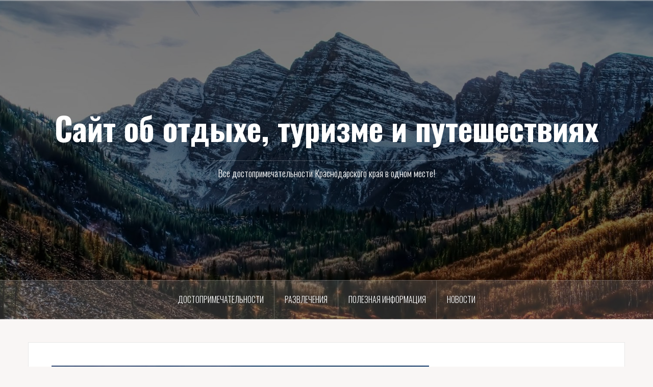

--- FILE ---
content_type: text/html; charset=UTF-8
request_url: https://ruotdih.ru/dostoprimechatelnosti/skala-parus-v-gorode-gelendzhik.html
body_size: 17046
content:
<!DOCTYPE html>
<html dir="ltr" lang="ru-RU">
<head><style>img.lazy{min-height:1px}</style><link href="https://ruotdih.ru/wp-content/plugins/w3-total-cache/pub/js/lazyload.min.js" as="script">
<meta charset="UTF-8">
<meta name="viewport" content="width=device-width, initial-scale=1">
<link rel="profile" href="http://gmpg.org/xfn/11">
<link rel="pingback" href="https://ruotdih.ru/xmlrpc.php">

<title>Скала Парус в Геленджике - как добраться, где находится, отзывы туристов</title>
	<style>img:is([sizes="auto" i], [sizes^="auto," i]) { contain-intrinsic-size: 3000px 1500px }</style>
	
		<!-- All in One SEO 4.7.6 - aioseo.com -->
	<meta name="description" content="В этой статье вы узнаете что представляет собой достопримечательность в городе Геленджике - скала Парус. Почему туристы проявляют к ней интерес. Где находится скала и как до нее доехать." />
	<meta name="robots" content="max-image-preview:large" />
	<meta name="author" content="Ника"/>
	<link rel="canonical" href="https://ruotdih.ru/dostoprimechatelnosti/skala-parus-v-gorode-gelendzhik.html" />
	<meta name="generator" content="All in One SEO (AIOSEO) 4.7.6" />
		<script type="application/ld+json" class="aioseo-schema">
			{"@context":"https:\/\/schema.org","@graph":[{"@type":"Article","@id":"https:\/\/ruotdih.ru\/dostoprimechatelnosti\/skala-parus-v-gorode-gelendzhik.html#article","name":"\u0421\u043a\u0430\u043b\u0430 \u041f\u0430\u0440\u0443\u0441 \u0432 \u0413\u0435\u043b\u0435\u043d\u0434\u0436\u0438\u043a\u0435 - \u043a\u0430\u043a \u0434\u043e\u0431\u0440\u0430\u0442\u044c\u0441\u044f, \u0433\u0434\u0435 \u043d\u0430\u0445\u043e\u0434\u0438\u0442\u0441\u044f, \u043e\u0442\u0437\u044b\u0432\u044b \u0442\u0443\u0440\u0438\u0441\u0442\u043e\u0432","headline":"\u0421\u043a\u0430\u043b\u0430 \u041f\u0430\u0440\u0443\u0441 \u0432 \u0433\u043e\u0440\u043e\u0434\u0435 \u0413\u0435\u043b\u0435\u043d\u0434\u0436\u0438\u043a","author":{"@id":"https:\/\/ruotdih.ru\/author\/nika#author"},"publisher":{"@id":"https:\/\/ruotdih.ru\/#person"},"image":{"@type":"ImageObject","url":"https:\/\/ruotdih.ru\/wp-content\/uploads\/2018\/08\/Skala_parusImage.jpg","width":1199,"height":737},"datePublished":"2018-08-12T11:16:50+03:00","dateModified":"2018-09-18T14:20:36+03:00","inLanguage":"ru-RU","mainEntityOfPage":{"@id":"https:\/\/ruotdih.ru\/dostoprimechatelnosti\/skala-parus-v-gorode-gelendzhik.html#webpage"},"isPartOf":{"@id":"https:\/\/ruotdih.ru\/dostoprimechatelnosti\/skala-parus-v-gorode-gelendzhik.html#webpage"},"articleSection":"\u0414\u043e\u0441\u0442\u043e\u043f\u0440\u0438\u043c\u0435\u0447\u0430\u0442\u0435\u043b\u044c\u043d\u043e\u0441\u0442\u0438"},{"@type":"BreadcrumbList","@id":"https:\/\/ruotdih.ru\/dostoprimechatelnosti\/skala-parus-v-gorode-gelendzhik.html#breadcrumblist","itemListElement":[{"@type":"ListItem","@id":"https:\/\/ruotdih.ru\/#listItem","position":1,"name":"\u0413\u043b\u0430\u0432\u043d\u0430\u044f \u0441\u0442\u0440\u0430\u043d\u0438\u0446\u0430","item":"https:\/\/ruotdih.ru\/","nextItem":{"@type":"ListItem","@id":"https:\/\/ruotdih.ru\/category\/dostoprimechatelnosti#listItem","name":"\u0414\u043e\u0441\u0442\u043e\u043f\u0440\u0438\u043c\u0435\u0447\u0430\u0442\u0435\u043b\u044c\u043d\u043e\u0441\u0442\u0438"}},{"@type":"ListItem","@id":"https:\/\/ruotdih.ru\/category\/dostoprimechatelnosti#listItem","position":2,"name":"\u0414\u043e\u0441\u0442\u043e\u043f\u0440\u0438\u043c\u0435\u0447\u0430\u0442\u0435\u043b\u044c\u043d\u043e\u0441\u0442\u0438","previousItem":{"@type":"ListItem","@id":"https:\/\/ruotdih.ru\/#listItem","name":"\u0413\u043b\u0430\u0432\u043d\u0430\u044f \u0441\u0442\u0440\u0430\u043d\u0438\u0446\u0430"}}]},{"@type":"Person","@id":"https:\/\/ruotdih.ru\/#person","name":"RuOtdih","image":{"@type":"ImageObject","@id":"https:\/\/ruotdih.ru\/dostoprimechatelnosti\/skala-parus-v-gorode-gelendzhik.html#personImage","url":"https:\/\/secure.gravatar.com\/avatar\/7569b8d4ff6a1b30077ca880c268de36?s=96&d=mm&r=g","width":96,"height":96,"caption":"RuOtdih"}},{"@type":"Person","@id":"https:\/\/ruotdih.ru\/author\/nika#author","url":"https:\/\/ruotdih.ru\/author\/nika","name":"\u041d\u0438\u043a\u0430","image":{"@type":"ImageObject","@id":"https:\/\/ruotdih.ru\/dostoprimechatelnosti\/skala-parus-v-gorode-gelendzhik.html#authorImage","url":"https:\/\/secure.gravatar.com\/avatar\/33e540e92a485a00108b41dc9c108fa3?s=96&d=mm&r=g","width":96,"height":96,"caption":"\u041d\u0438\u043a\u0430"}},{"@type":"WebPage","@id":"https:\/\/ruotdih.ru\/dostoprimechatelnosti\/skala-parus-v-gorode-gelendzhik.html#webpage","url":"https:\/\/ruotdih.ru\/dostoprimechatelnosti\/skala-parus-v-gorode-gelendzhik.html","name":"\u0421\u043a\u0430\u043b\u0430 \u041f\u0430\u0440\u0443\u0441 \u0432 \u0413\u0435\u043b\u0435\u043d\u0434\u0436\u0438\u043a\u0435 - \u043a\u0430\u043a \u0434\u043e\u0431\u0440\u0430\u0442\u044c\u0441\u044f, \u0433\u0434\u0435 \u043d\u0430\u0445\u043e\u0434\u0438\u0442\u0441\u044f, \u043e\u0442\u0437\u044b\u0432\u044b \u0442\u0443\u0440\u0438\u0441\u0442\u043e\u0432","description":"\u0412 \u044d\u0442\u043e\u0439 \u0441\u0442\u0430\u0442\u044c\u0435 \u0432\u044b \u0443\u0437\u043d\u0430\u0435\u0442\u0435 \u0447\u0442\u043e \u043f\u0440\u0435\u0434\u0441\u0442\u0430\u0432\u043b\u044f\u0435\u0442 \u0441\u043e\u0431\u043e\u0439 \u0434\u043e\u0441\u0442\u043e\u043f\u0440\u0438\u043c\u0435\u0447\u0430\u0442\u0435\u043b\u044c\u043d\u043e\u0441\u0442\u044c \u0432 \u0433\u043e\u0440\u043e\u0434\u0435 \u0413\u0435\u043b\u0435\u043d\u0434\u0436\u0438\u043a\u0435 - \u0441\u043a\u0430\u043b\u0430 \u041f\u0430\u0440\u0443\u0441. \u041f\u043e\u0447\u0435\u043c\u0443 \u0442\u0443\u0440\u0438\u0441\u0442\u044b \u043f\u0440\u043e\u044f\u0432\u043b\u044f\u044e\u0442 \u043a \u043d\u0435\u0439 \u0438\u043d\u0442\u0435\u0440\u0435\u0441. \u0413\u0434\u0435 \u043d\u0430\u0445\u043e\u0434\u0438\u0442\u0441\u044f \u0441\u043a\u0430\u043b\u0430 \u0438 \u043a\u0430\u043a \u0434\u043e \u043d\u0435\u0435 \u0434\u043e\u0435\u0445\u0430\u0442\u044c.","inLanguage":"ru-RU","isPartOf":{"@id":"https:\/\/ruotdih.ru\/#website"},"breadcrumb":{"@id":"https:\/\/ruotdih.ru\/dostoprimechatelnosti\/skala-parus-v-gorode-gelendzhik.html#breadcrumblist"},"author":{"@id":"https:\/\/ruotdih.ru\/author\/nika#author"},"creator":{"@id":"https:\/\/ruotdih.ru\/author\/nika#author"},"image":{"@type":"ImageObject","url":"https:\/\/ruotdih.ru\/wp-content\/uploads\/2018\/08\/Skala_parusImage.jpg","@id":"https:\/\/ruotdih.ru\/dostoprimechatelnosti\/skala-parus-v-gorode-gelendzhik.html\/#mainImage","width":1199,"height":737},"primaryImageOfPage":{"@id":"https:\/\/ruotdih.ru\/dostoprimechatelnosti\/skala-parus-v-gorode-gelendzhik.html#mainImage"},"datePublished":"2018-08-12T11:16:50+03:00","dateModified":"2018-09-18T14:20:36+03:00"},{"@type":"WebSite","@id":"https:\/\/ruotdih.ru\/#website","url":"https:\/\/ruotdih.ru\/","name":"\u0421\u0430\u0439\u0442 \u043e\u0431 \u043e\u0442\u0434\u044b\u0445\u0435, \u0442\u0443\u0440\u0438\u0437\u043c\u0435 \u0438 \u043f\u0443\u0442\u0435\u0448\u0435\u0441\u0442\u0432\u0438\u0438","description":"\u0412\u0441\u0435 \u0434\u043e\u0441\u0442\u043e\u043f\u0440\u0438\u043c\u0435\u0447\u0430\u0442\u0435\u043b\u044c\u043d\u043e\u0441\u0442\u0438 \u041a\u0440\u0430\u0441\u043d\u043e\u0434\u0430\u0440\u0441\u043a\u043e\u0433\u043e \u043a\u0440\u0430\u044f \u0432 \u043e\u0434\u043d\u043e\u043c \u043c\u0435\u0441\u0442\u0435!","inLanguage":"ru-RU","publisher":{"@id":"https:\/\/ruotdih.ru\/#person"}}]}
		</script>
		<!-- All in One SEO -->

<link rel='dns-prefetch' href='//fonts.googleapis.com' />
<link rel="alternate" type="application/rss+xml" title="Сайт об отдыхе, туризме и путешествиях &raquo; Лента" href="https://ruotdih.ru/feed" />
<link rel="alternate" type="application/rss+xml" title="Сайт об отдыхе, туризме и путешествиях &raquo; Лента комментариев" href="https://ruotdih.ru/comments/feed" />
		<!-- This site uses the Google Analytics by MonsterInsights plugin v9.10.0 - Using Analytics tracking - https://www.monsterinsights.com/ -->
							<script src="//www.googletagmanager.com/gtag/js?id=G-GNRBJ89TGR"  data-cfasync="false" data-wpfc-render="false" type="text/javascript" async></script>
			<script data-cfasync="false" data-wpfc-render="false" type="text/javascript">
				var mi_version = '9.10.0';
				var mi_track_user = true;
				var mi_no_track_reason = '';
								var MonsterInsightsDefaultLocations = {"page_location":"https:\/\/ruotdih.ru\/dostoprimechatelnosti\/skala-parus-v-gorode-gelendzhik.html\/"};
								if ( typeof MonsterInsightsPrivacyGuardFilter === 'function' ) {
					var MonsterInsightsLocations = (typeof MonsterInsightsExcludeQuery === 'object') ? MonsterInsightsPrivacyGuardFilter( MonsterInsightsExcludeQuery ) : MonsterInsightsPrivacyGuardFilter( MonsterInsightsDefaultLocations );
				} else {
					var MonsterInsightsLocations = (typeof MonsterInsightsExcludeQuery === 'object') ? MonsterInsightsExcludeQuery : MonsterInsightsDefaultLocations;
				}

								var disableStrs = [
										'ga-disable-G-GNRBJ89TGR',
									];

				/* Function to detect opted out users */
				function __gtagTrackerIsOptedOut() {
					for (var index = 0; index < disableStrs.length; index++) {
						if (document.cookie.indexOf(disableStrs[index] + '=true') > -1) {
							return true;
						}
					}

					return false;
				}

				/* Disable tracking if the opt-out cookie exists. */
				if (__gtagTrackerIsOptedOut()) {
					for (var index = 0; index < disableStrs.length; index++) {
						window[disableStrs[index]] = true;
					}
				}

				/* Opt-out function */
				function __gtagTrackerOptout() {
					for (var index = 0; index < disableStrs.length; index++) {
						document.cookie = disableStrs[index] + '=true; expires=Thu, 31 Dec 2099 23:59:59 UTC; path=/';
						window[disableStrs[index]] = true;
					}
				}

				if ('undefined' === typeof gaOptout) {
					function gaOptout() {
						__gtagTrackerOptout();
					}
				}
								window.dataLayer = window.dataLayer || [];

				window.MonsterInsightsDualTracker = {
					helpers: {},
					trackers: {},
				};
				if (mi_track_user) {
					function __gtagDataLayer() {
						dataLayer.push(arguments);
					}

					function __gtagTracker(type, name, parameters) {
						if (!parameters) {
							parameters = {};
						}

						if (parameters.send_to) {
							__gtagDataLayer.apply(null, arguments);
							return;
						}

						if (type === 'event') {
														parameters.send_to = monsterinsights_frontend.v4_id;
							var hookName = name;
							if (typeof parameters['event_category'] !== 'undefined') {
								hookName = parameters['event_category'] + ':' + name;
							}

							if (typeof MonsterInsightsDualTracker.trackers[hookName] !== 'undefined') {
								MonsterInsightsDualTracker.trackers[hookName](parameters);
							} else {
								__gtagDataLayer('event', name, parameters);
							}
							
						} else {
							__gtagDataLayer.apply(null, arguments);
						}
					}

					__gtagTracker('js', new Date());
					__gtagTracker('set', {
						'developer_id.dZGIzZG': true,
											});
					if ( MonsterInsightsLocations.page_location ) {
						__gtagTracker('set', MonsterInsightsLocations);
					}
										__gtagTracker('config', 'G-GNRBJ89TGR', {"forceSSL":"true","link_attribution":"true"} );
										window.gtag = __gtagTracker;										(function () {
						/* https://developers.google.com/analytics/devguides/collection/analyticsjs/ */
						/* ga and __gaTracker compatibility shim. */
						var noopfn = function () {
							return null;
						};
						var newtracker = function () {
							return new Tracker();
						};
						var Tracker = function () {
							return null;
						};
						var p = Tracker.prototype;
						p.get = noopfn;
						p.set = noopfn;
						p.send = function () {
							var args = Array.prototype.slice.call(arguments);
							args.unshift('send');
							__gaTracker.apply(null, args);
						};
						var __gaTracker = function () {
							var len = arguments.length;
							if (len === 0) {
								return;
							}
							var f = arguments[len - 1];
							if (typeof f !== 'object' || f === null || typeof f.hitCallback !== 'function') {
								if ('send' === arguments[0]) {
									var hitConverted, hitObject = false, action;
									if ('event' === arguments[1]) {
										if ('undefined' !== typeof arguments[3]) {
											hitObject = {
												'eventAction': arguments[3],
												'eventCategory': arguments[2],
												'eventLabel': arguments[4],
												'value': arguments[5] ? arguments[5] : 1,
											}
										}
									}
									if ('pageview' === arguments[1]) {
										if ('undefined' !== typeof arguments[2]) {
											hitObject = {
												'eventAction': 'page_view',
												'page_path': arguments[2],
											}
										}
									}
									if (typeof arguments[2] === 'object') {
										hitObject = arguments[2];
									}
									if (typeof arguments[5] === 'object') {
										Object.assign(hitObject, arguments[5]);
									}
									if ('undefined' !== typeof arguments[1].hitType) {
										hitObject = arguments[1];
										if ('pageview' === hitObject.hitType) {
											hitObject.eventAction = 'page_view';
										}
									}
									if (hitObject) {
										action = 'timing' === arguments[1].hitType ? 'timing_complete' : hitObject.eventAction;
										hitConverted = mapArgs(hitObject);
										__gtagTracker('event', action, hitConverted);
									}
								}
								return;
							}

							function mapArgs(args) {
								var arg, hit = {};
								var gaMap = {
									'eventCategory': 'event_category',
									'eventAction': 'event_action',
									'eventLabel': 'event_label',
									'eventValue': 'event_value',
									'nonInteraction': 'non_interaction',
									'timingCategory': 'event_category',
									'timingVar': 'name',
									'timingValue': 'value',
									'timingLabel': 'event_label',
									'page': 'page_path',
									'location': 'page_location',
									'title': 'page_title',
									'referrer' : 'page_referrer',
								};
								for (arg in args) {
																		if (!(!args.hasOwnProperty(arg) || !gaMap.hasOwnProperty(arg))) {
										hit[gaMap[arg]] = args[arg];
									} else {
										hit[arg] = args[arg];
									}
								}
								return hit;
							}

							try {
								f.hitCallback();
							} catch (ex) {
							}
						};
						__gaTracker.create = newtracker;
						__gaTracker.getByName = newtracker;
						__gaTracker.getAll = function () {
							return [];
						};
						__gaTracker.remove = noopfn;
						__gaTracker.loaded = true;
						window['__gaTracker'] = __gaTracker;
					})();
									} else {
										console.log("");
					(function () {
						function __gtagTracker() {
							return null;
						}

						window['__gtagTracker'] = __gtagTracker;
						window['gtag'] = __gtagTracker;
					})();
									}
			</script>
							<!-- / Google Analytics by MonsterInsights -->
		<script type="text/javascript">
/* <![CDATA[ */
window._wpemojiSettings = {"baseUrl":"https:\/\/s.w.org\/images\/core\/emoji\/15.0.3\/72x72\/","ext":".png","svgUrl":"https:\/\/s.w.org\/images\/core\/emoji\/15.0.3\/svg\/","svgExt":".svg","source":{"concatemoji":"https:\/\/ruotdih.ru\/wp-includes\/js\/wp-emoji-release.min.js?ver=6.7.4"}};
/*! This file is auto-generated */
!function(i,n){var o,s,e;function c(e){try{var t={supportTests:e,timestamp:(new Date).valueOf()};sessionStorage.setItem(o,JSON.stringify(t))}catch(e){}}function p(e,t,n){e.clearRect(0,0,e.canvas.width,e.canvas.height),e.fillText(t,0,0);var t=new Uint32Array(e.getImageData(0,0,e.canvas.width,e.canvas.height).data),r=(e.clearRect(0,0,e.canvas.width,e.canvas.height),e.fillText(n,0,0),new Uint32Array(e.getImageData(0,0,e.canvas.width,e.canvas.height).data));return t.every(function(e,t){return e===r[t]})}function u(e,t,n){switch(t){case"flag":return n(e,"\ud83c\udff3\ufe0f\u200d\u26a7\ufe0f","\ud83c\udff3\ufe0f\u200b\u26a7\ufe0f")?!1:!n(e,"\ud83c\uddfa\ud83c\uddf3","\ud83c\uddfa\u200b\ud83c\uddf3")&&!n(e,"\ud83c\udff4\udb40\udc67\udb40\udc62\udb40\udc65\udb40\udc6e\udb40\udc67\udb40\udc7f","\ud83c\udff4\u200b\udb40\udc67\u200b\udb40\udc62\u200b\udb40\udc65\u200b\udb40\udc6e\u200b\udb40\udc67\u200b\udb40\udc7f");case"emoji":return!n(e,"\ud83d\udc26\u200d\u2b1b","\ud83d\udc26\u200b\u2b1b")}return!1}function f(e,t,n){var r="undefined"!=typeof WorkerGlobalScope&&self instanceof WorkerGlobalScope?new OffscreenCanvas(300,150):i.createElement("canvas"),a=r.getContext("2d",{willReadFrequently:!0}),o=(a.textBaseline="top",a.font="600 32px Arial",{});return e.forEach(function(e){o[e]=t(a,e,n)}),o}function t(e){var t=i.createElement("script");t.src=e,t.defer=!0,i.head.appendChild(t)}"undefined"!=typeof Promise&&(o="wpEmojiSettingsSupports",s=["flag","emoji"],n.supports={everything:!0,everythingExceptFlag:!0},e=new Promise(function(e){i.addEventListener("DOMContentLoaded",e,{once:!0})}),new Promise(function(t){var n=function(){try{var e=JSON.parse(sessionStorage.getItem(o));if("object"==typeof e&&"number"==typeof e.timestamp&&(new Date).valueOf()<e.timestamp+604800&&"object"==typeof e.supportTests)return e.supportTests}catch(e){}return null}();if(!n){if("undefined"!=typeof Worker&&"undefined"!=typeof OffscreenCanvas&&"undefined"!=typeof URL&&URL.createObjectURL&&"undefined"!=typeof Blob)try{var e="postMessage("+f.toString()+"("+[JSON.stringify(s),u.toString(),p.toString()].join(",")+"));",r=new Blob([e],{type:"text/javascript"}),a=new Worker(URL.createObjectURL(r),{name:"wpTestEmojiSupports"});return void(a.onmessage=function(e){c(n=e.data),a.terminate(),t(n)})}catch(e){}c(n=f(s,u,p))}t(n)}).then(function(e){for(var t in e)n.supports[t]=e[t],n.supports.everything=n.supports.everything&&n.supports[t],"flag"!==t&&(n.supports.everythingExceptFlag=n.supports.everythingExceptFlag&&n.supports[t]);n.supports.everythingExceptFlag=n.supports.everythingExceptFlag&&!n.supports.flag,n.DOMReady=!1,n.readyCallback=function(){n.DOMReady=!0}}).then(function(){return e}).then(function(){var e;n.supports.everything||(n.readyCallback(),(e=n.source||{}).concatemoji?t(e.concatemoji):e.wpemoji&&e.twemoji&&(t(e.twemoji),t(e.wpemoji)))}))}((window,document),window._wpemojiSettings);
/* ]]> */
</script>
<link rel='stylesheet' id='oria-bootstrap-css' href='https://ruotdih.ru/wp-content/themes/oria/css/bootstrap/bootstrap.min.css?ver=1' type='text/css' media='all' />
<style id='wp-emoji-styles-inline-css' type='text/css'>

	img.wp-smiley, img.emoji {
		display: inline !important;
		border: none !important;
		box-shadow: none !important;
		height: 1em !important;
		width: 1em !important;
		margin: 0 0.07em !important;
		vertical-align: -0.1em !important;
		background: none !important;
		padding: 0 !important;
	}
</style>
<link rel='stylesheet' id='wp-block-library-css' href='https://ruotdih.ru/wp-includes/css/dist/block-library/style.min.css?ver=6.7.4' type='text/css' media='all' />
<style id='classic-theme-styles-inline-css' type='text/css'>
/*! This file is auto-generated */
.wp-block-button__link{color:#fff;background-color:#32373c;border-radius:9999px;box-shadow:none;text-decoration:none;padding:calc(.667em + 2px) calc(1.333em + 2px);font-size:1.125em}.wp-block-file__button{background:#32373c;color:#fff;text-decoration:none}
</style>
<style id='global-styles-inline-css' type='text/css'>
:root{--wp--preset--aspect-ratio--square: 1;--wp--preset--aspect-ratio--4-3: 4/3;--wp--preset--aspect-ratio--3-4: 3/4;--wp--preset--aspect-ratio--3-2: 3/2;--wp--preset--aspect-ratio--2-3: 2/3;--wp--preset--aspect-ratio--16-9: 16/9;--wp--preset--aspect-ratio--9-16: 9/16;--wp--preset--color--black: #000000;--wp--preset--color--cyan-bluish-gray: #abb8c3;--wp--preset--color--white: #ffffff;--wp--preset--color--pale-pink: #f78da7;--wp--preset--color--vivid-red: #cf2e2e;--wp--preset--color--luminous-vivid-orange: #ff6900;--wp--preset--color--luminous-vivid-amber: #fcb900;--wp--preset--color--light-green-cyan: #7bdcb5;--wp--preset--color--vivid-green-cyan: #00d084;--wp--preset--color--pale-cyan-blue: #8ed1fc;--wp--preset--color--vivid-cyan-blue: #0693e3;--wp--preset--color--vivid-purple: #9b51e0;--wp--preset--gradient--vivid-cyan-blue-to-vivid-purple: linear-gradient(135deg,rgba(6,147,227,1) 0%,rgb(155,81,224) 100%);--wp--preset--gradient--light-green-cyan-to-vivid-green-cyan: linear-gradient(135deg,rgb(122,220,180) 0%,rgb(0,208,130) 100%);--wp--preset--gradient--luminous-vivid-amber-to-luminous-vivid-orange: linear-gradient(135deg,rgba(252,185,0,1) 0%,rgba(255,105,0,1) 100%);--wp--preset--gradient--luminous-vivid-orange-to-vivid-red: linear-gradient(135deg,rgba(255,105,0,1) 0%,rgb(207,46,46) 100%);--wp--preset--gradient--very-light-gray-to-cyan-bluish-gray: linear-gradient(135deg,rgb(238,238,238) 0%,rgb(169,184,195) 100%);--wp--preset--gradient--cool-to-warm-spectrum: linear-gradient(135deg,rgb(74,234,220) 0%,rgb(151,120,209) 20%,rgb(207,42,186) 40%,rgb(238,44,130) 60%,rgb(251,105,98) 80%,rgb(254,248,76) 100%);--wp--preset--gradient--blush-light-purple: linear-gradient(135deg,rgb(255,206,236) 0%,rgb(152,150,240) 100%);--wp--preset--gradient--blush-bordeaux: linear-gradient(135deg,rgb(254,205,165) 0%,rgb(254,45,45) 50%,rgb(107,0,62) 100%);--wp--preset--gradient--luminous-dusk: linear-gradient(135deg,rgb(255,203,112) 0%,rgb(199,81,192) 50%,rgb(65,88,208) 100%);--wp--preset--gradient--pale-ocean: linear-gradient(135deg,rgb(255,245,203) 0%,rgb(182,227,212) 50%,rgb(51,167,181) 100%);--wp--preset--gradient--electric-grass: linear-gradient(135deg,rgb(202,248,128) 0%,rgb(113,206,126) 100%);--wp--preset--gradient--midnight: linear-gradient(135deg,rgb(2,3,129) 0%,rgb(40,116,252) 100%);--wp--preset--font-size--small: 13px;--wp--preset--font-size--medium: 20px;--wp--preset--font-size--large: 36px;--wp--preset--font-size--x-large: 42px;--wp--preset--spacing--20: 0.44rem;--wp--preset--spacing--30: 0.67rem;--wp--preset--spacing--40: 1rem;--wp--preset--spacing--50: 1.5rem;--wp--preset--spacing--60: 2.25rem;--wp--preset--spacing--70: 3.38rem;--wp--preset--spacing--80: 5.06rem;--wp--preset--shadow--natural: 6px 6px 9px rgba(0, 0, 0, 0.2);--wp--preset--shadow--deep: 12px 12px 50px rgba(0, 0, 0, 0.4);--wp--preset--shadow--sharp: 6px 6px 0px rgba(0, 0, 0, 0.2);--wp--preset--shadow--outlined: 6px 6px 0px -3px rgba(255, 255, 255, 1), 6px 6px rgba(0, 0, 0, 1);--wp--preset--shadow--crisp: 6px 6px 0px rgba(0, 0, 0, 1);}:where(.is-layout-flex){gap: 0.5em;}:where(.is-layout-grid){gap: 0.5em;}body .is-layout-flex{display: flex;}.is-layout-flex{flex-wrap: wrap;align-items: center;}.is-layout-flex > :is(*, div){margin: 0;}body .is-layout-grid{display: grid;}.is-layout-grid > :is(*, div){margin: 0;}:where(.wp-block-columns.is-layout-flex){gap: 2em;}:where(.wp-block-columns.is-layout-grid){gap: 2em;}:where(.wp-block-post-template.is-layout-flex){gap: 1.25em;}:where(.wp-block-post-template.is-layout-grid){gap: 1.25em;}.has-black-color{color: var(--wp--preset--color--black) !important;}.has-cyan-bluish-gray-color{color: var(--wp--preset--color--cyan-bluish-gray) !important;}.has-white-color{color: var(--wp--preset--color--white) !important;}.has-pale-pink-color{color: var(--wp--preset--color--pale-pink) !important;}.has-vivid-red-color{color: var(--wp--preset--color--vivid-red) !important;}.has-luminous-vivid-orange-color{color: var(--wp--preset--color--luminous-vivid-orange) !important;}.has-luminous-vivid-amber-color{color: var(--wp--preset--color--luminous-vivid-amber) !important;}.has-light-green-cyan-color{color: var(--wp--preset--color--light-green-cyan) !important;}.has-vivid-green-cyan-color{color: var(--wp--preset--color--vivid-green-cyan) !important;}.has-pale-cyan-blue-color{color: var(--wp--preset--color--pale-cyan-blue) !important;}.has-vivid-cyan-blue-color{color: var(--wp--preset--color--vivid-cyan-blue) !important;}.has-vivid-purple-color{color: var(--wp--preset--color--vivid-purple) !important;}.has-black-background-color{background-color: var(--wp--preset--color--black) !important;}.has-cyan-bluish-gray-background-color{background-color: var(--wp--preset--color--cyan-bluish-gray) !important;}.has-white-background-color{background-color: var(--wp--preset--color--white) !important;}.has-pale-pink-background-color{background-color: var(--wp--preset--color--pale-pink) !important;}.has-vivid-red-background-color{background-color: var(--wp--preset--color--vivid-red) !important;}.has-luminous-vivid-orange-background-color{background-color: var(--wp--preset--color--luminous-vivid-orange) !important;}.has-luminous-vivid-amber-background-color{background-color: var(--wp--preset--color--luminous-vivid-amber) !important;}.has-light-green-cyan-background-color{background-color: var(--wp--preset--color--light-green-cyan) !important;}.has-vivid-green-cyan-background-color{background-color: var(--wp--preset--color--vivid-green-cyan) !important;}.has-pale-cyan-blue-background-color{background-color: var(--wp--preset--color--pale-cyan-blue) !important;}.has-vivid-cyan-blue-background-color{background-color: var(--wp--preset--color--vivid-cyan-blue) !important;}.has-vivid-purple-background-color{background-color: var(--wp--preset--color--vivid-purple) !important;}.has-black-border-color{border-color: var(--wp--preset--color--black) !important;}.has-cyan-bluish-gray-border-color{border-color: var(--wp--preset--color--cyan-bluish-gray) !important;}.has-white-border-color{border-color: var(--wp--preset--color--white) !important;}.has-pale-pink-border-color{border-color: var(--wp--preset--color--pale-pink) !important;}.has-vivid-red-border-color{border-color: var(--wp--preset--color--vivid-red) !important;}.has-luminous-vivid-orange-border-color{border-color: var(--wp--preset--color--luminous-vivid-orange) !important;}.has-luminous-vivid-amber-border-color{border-color: var(--wp--preset--color--luminous-vivid-amber) !important;}.has-light-green-cyan-border-color{border-color: var(--wp--preset--color--light-green-cyan) !important;}.has-vivid-green-cyan-border-color{border-color: var(--wp--preset--color--vivid-green-cyan) !important;}.has-pale-cyan-blue-border-color{border-color: var(--wp--preset--color--pale-cyan-blue) !important;}.has-vivid-cyan-blue-border-color{border-color: var(--wp--preset--color--vivid-cyan-blue) !important;}.has-vivid-purple-border-color{border-color: var(--wp--preset--color--vivid-purple) !important;}.has-vivid-cyan-blue-to-vivid-purple-gradient-background{background: var(--wp--preset--gradient--vivid-cyan-blue-to-vivid-purple) !important;}.has-light-green-cyan-to-vivid-green-cyan-gradient-background{background: var(--wp--preset--gradient--light-green-cyan-to-vivid-green-cyan) !important;}.has-luminous-vivid-amber-to-luminous-vivid-orange-gradient-background{background: var(--wp--preset--gradient--luminous-vivid-amber-to-luminous-vivid-orange) !important;}.has-luminous-vivid-orange-to-vivid-red-gradient-background{background: var(--wp--preset--gradient--luminous-vivid-orange-to-vivid-red) !important;}.has-very-light-gray-to-cyan-bluish-gray-gradient-background{background: var(--wp--preset--gradient--very-light-gray-to-cyan-bluish-gray) !important;}.has-cool-to-warm-spectrum-gradient-background{background: var(--wp--preset--gradient--cool-to-warm-spectrum) !important;}.has-blush-light-purple-gradient-background{background: var(--wp--preset--gradient--blush-light-purple) !important;}.has-blush-bordeaux-gradient-background{background: var(--wp--preset--gradient--blush-bordeaux) !important;}.has-luminous-dusk-gradient-background{background: var(--wp--preset--gradient--luminous-dusk) !important;}.has-pale-ocean-gradient-background{background: var(--wp--preset--gradient--pale-ocean) !important;}.has-electric-grass-gradient-background{background: var(--wp--preset--gradient--electric-grass) !important;}.has-midnight-gradient-background{background: var(--wp--preset--gradient--midnight) !important;}.has-small-font-size{font-size: var(--wp--preset--font-size--small) !important;}.has-medium-font-size{font-size: var(--wp--preset--font-size--medium) !important;}.has-large-font-size{font-size: var(--wp--preset--font-size--large) !important;}.has-x-large-font-size{font-size: var(--wp--preset--font-size--x-large) !important;}
:where(.wp-block-post-template.is-layout-flex){gap: 1.25em;}:where(.wp-block-post-template.is-layout-grid){gap: 1.25em;}
:where(.wp-block-columns.is-layout-flex){gap: 2em;}:where(.wp-block-columns.is-layout-grid){gap: 2em;}
:root :where(.wp-block-pullquote){font-size: 1.5em;line-height: 1.6;}
</style>
<link rel='stylesheet' id='sfwppa-public-style-css' href='https://ruotdih.ru/wp-content/plugins/styles-for-wp-pagenavi-addon/assets/css/sfwppa-style.css?ver=1.2.1' type='text/css' media='all' />
<link rel='stylesheet' id='oria-style-css' href='https://ruotdih.ru/wp-content/themes/oria/style.css?ver=6.7.4' type='text/css' media='all' />
<style id='oria-style-inline-css' type='text/css'>
.footer-widgets .widget-title,.owl-theme .owl-controls .owl-buttons div,.read-more,.entry-title a:hover,a, a:hover { color:#dd0000}
#preloader-inner,.oria-slider .slide-title a,.read-more:hover,.nav-previous:hover,.nav-next:hover, button,.button,input[type="button"],input[type="reset"],input[type="submit"] { background-color:#dd0000}
.widget-title { border-color:#dd0000}
.sidebar-toggle,.social-navigation li a:hover,.main-navigation a:hover {background-color:rgba(221,0,0,0.4);}
body, .widget a { color:#0a0909}
.site-title a, .site-title a:hover { color:#ffffff}
.site-description { color:#ffffff}
.site-logo { max-width:220px; }
.site-branding { padding-top:200px;padding-bottom:200px; }
.site-title { font-size:62px; }
.site-description { font-size:18px; }

</style>
<link rel='stylesheet' id='oria-body-fonts-css' href='//fonts.googleapis.com/css?family=Lato%3A400%2C700%2C400italic%2C700italic&#038;ver=6.7.4' type='text/css' media='all' />
<link rel='stylesheet' id='oria-headings-fonts-css' href='//fonts.googleapis.com/css?family=Oswald%3A300%2C700&#038;ver=6.7.4' type='text/css' media='all' />
<link rel='stylesheet' id='oria-fontawesome-css' href='https://ruotdih.ru/wp-content/themes/oria/fonts/font-awesome.min.css?ver=6.7.4' type='text/css' media='all' />
<link rel='stylesheet' id='wp-pagenavi-css' href='https://ruotdih.ru/wp-content/plugins/wp-pagenavi/pagenavi-css.css?ver=2.70' type='text/css' media='all' />
<script type="text/javascript" src="https://ruotdih.ru/wp-includes/js/jquery/jquery.min.js?ver=3.7.1" id="jquery-core-js"></script>
<script type="text/javascript" src="https://ruotdih.ru/wp-includes/js/jquery/jquery-migrate.min.js?ver=3.4.1" id="jquery-migrate-js"></script>
<script type="text/javascript" src="https://ruotdih.ru/wp-content/plugins/jquery-vertical-accordion-menu/js/jquery.hoverIntent.minified.js?ver=6.7.4" id="jqueryhoverintent-js"></script>
<script type="text/javascript" src="https://ruotdih.ru/wp-content/plugins/jquery-vertical-accordion-menu/js/jquery.cookie.js?ver=6.7.4" id="jquerycookie-js"></script>
<script type="text/javascript" src="https://ruotdih.ru/wp-content/plugins/jquery-vertical-accordion-menu/js/jquery.dcjqaccordion.2.9.js?ver=6.7.4" id="dcjqaccordion-js"></script>
<script type="text/javascript" src="https://ruotdih.ru/wp-content/plugins/wp-yandex-metrika/assets/YmEc.min.js?ver=1.2.1" id="wp-yandex-metrika_YmEc-js"></script>
<script type="text/javascript" id="wp-yandex-metrika_YmEc-js-after">
/* <![CDATA[ */
window.tmpwpym={datalayername:'dataLayer',counters:JSON.parse('[{"number":"49911289","webvisor":"1"}]'),targets:JSON.parse('[]')};
/* ]]> */
</script>
<script type="text/javascript" src="https://ruotdih.ru/wp-content/plugins/wp-yandex-metrika/assets/frontend.min.js?ver=1.2.1" id="wp-yandex-metrika_frontend-js"></script>
<script type="text/javascript" src="https://ruotdih.ru/wp-content/plugins/google-analytics-for-wordpress/assets/js/frontend-gtag.min.js?ver=9.10.0" id="monsterinsights-frontend-script-js" async="async" data-wp-strategy="async"></script>
<script data-cfasync="false" data-wpfc-render="false" type="text/javascript" id='monsterinsights-frontend-script-js-extra'>/* <![CDATA[ */
var monsterinsights_frontend = {"js_events_tracking":"true","download_extensions":"doc,pdf,ppt,zip,xls,docx,pptx,xlsx","inbound_paths":"[{\"path\":\"\\\/go\\\/\",\"label\":\"affiliate\"},{\"path\":\"\\\/recommend\\\/\",\"label\":\"affiliate\"}]","home_url":"https:\/\/ruotdih.ru","hash_tracking":"false","v4_id":"G-GNRBJ89TGR"};/* ]]> */
</script>
<script type="text/javascript" src="https://ruotdih.ru/wp-content/themes/oria/js/jquery.fitvids.js?ver=1" id="oria-fitvids-js"></script>
<script type="text/javascript" src="https://ruotdih.ru/wp-content/themes/oria/js/jquery.slicknav.min.js?ver=1" id="oria-slicknav-js"></script>
<script type="text/javascript" src="https://ruotdih.ru/wp-content/themes/oria/js/parallax.min.js?ver=1" id="oria-parallax-js"></script>
<script type="text/javascript" src="https://ruotdih.ru/wp-content/themes/oria/js/scripts.js?ver=1" id="oria-scripts-js"></script>
<script type="text/javascript" src="https://ruotdih.ru/wp-includes/js/imagesloaded.min.js?ver=5.0.0" id="imagesloaded-js"></script>
<script type="text/javascript" src="https://ruotdih.ru/wp-includes/js/masonry.min.js?ver=4.2.2" id="masonry-js"></script>
<script type="text/javascript" src="https://ruotdih.ru/wp-content/themes/oria/js/imagesloaded.pkgd.min.js?ver=1" id="oria-imagesloaded-js"></script>
<script type="text/javascript" src="https://ruotdih.ru/wp-content/themes/oria/js/masonry-init.js?ver=1" id="oria-masonry-init-js"></script>
<script type="text/javascript" src="https://ruotdih.ru/wp-content/themes/oria/js/owl.carousel.min.js?ver=1" id="oria-owl-script-js"></script>
<script type="text/javascript" id="oria-slider-init-js-extra">
/* <![CDATA[ */
var sliderOptions = {"slideshowspeed":"4000"};
/* ]]> */
</script>
<script type="text/javascript" src="https://ruotdih.ru/wp-content/themes/oria/js/slider-init.js?ver=1" id="oria-slider-init-js"></script>
<link rel="https://api.w.org/" href="https://ruotdih.ru/wp-json/" /><link rel="alternate" title="JSON" type="application/json" href="https://ruotdih.ru/wp-json/wp/v2/posts/490" /><link rel="EditURI" type="application/rsd+xml" title="RSD" href="https://ruotdih.ru/xmlrpc.php?rsd" />
<meta name="generator" content="WordPress 6.7.4" />
<link rel='shortlink' href='https://ruotdih.ru/?p=490' />
<link rel="alternate" title="oEmbed (JSON)" type="application/json+oembed" href="https://ruotdih.ru/wp-json/oembed/1.0/embed?url=https%3A%2F%2Fruotdih.ru%2Fdostoprimechatelnosti%2Fskala-parus-v-gorode-gelendzhik.html" />
<link rel="alternate" title="oEmbed (XML)" type="text/xml+oembed" href="https://ruotdih.ru/wp-json/oembed/1.0/embed?url=https%3A%2F%2Fruotdih.ru%2Fdostoprimechatelnosti%2Fskala-parus-v-gorode-gelendzhik.html&#038;format=xml" />
<meta name="verification" content="f612c7d25f5690ad41496fcfdbf8d1" /><!-- Analytics by WP Statistics v14.11.4 - https://wp-statistics.com -->
<!--[if lt IE 9]>
<script src="https://ruotdih.ru/wp-content/themes/oria/js/html5shiv.js"></script>
<![endif]-->

	<link rel="stylesheet" href="https://ruotdih.ru/wp-content/plugins/jquery-vertical-accordion-menu/skin.php?widget_id=2&amp;skin=clean" type="text/css" media="screen"  />		<style type="text/css">
			.site-header {
				background-image: url(https://ruotdih.ru/wp-content/uploads/2018/08/cropped-Beautiful-Colorado-Mountains-Landscape-min.jpg);
			}
		</style>
		        <!-- Yandex.Metrica counter -->
        <script type="text/javascript">
            (function (m, e, t, r, i, k, a) {
                m[i] = m[i] || function () {
                    (m[i].a = m[i].a || []).push(arguments)
                };
                m[i].l = 1 * new Date();
                k = e.createElement(t), a = e.getElementsByTagName(t)[0], k.async = 1, k.src = r, a.parentNode.insertBefore(k, a)
            })

            (window, document, "script", "https://mc.yandex.ru/metrika/tag.js", "ym");

            ym("49911289", "init", {
                clickmap: true,
                trackLinks: true,
                accurateTrackBounce: true,
                webvisor: true,
                ecommerce: "dataLayer",
                params: {
                    __ym: {
                        "ymCmsPlugin": {
                            "cms": "wordpress",
                            "cmsVersion":"6.7",
                            "pluginVersion": "1.2.1",
                            "ymCmsRip": "1555497970"
                        }
                    }
                }
            });
        </script>
        <!-- /Yandex.Metrica counter -->
        <style type="text/css">

		/************************************************************
						Style-3
		************************************************************/
		.sfwppa-navi-style.sfwppa-style-3 span.sfwppa-pages,
		.sfwppa-navi-style.sfwppa-style-3 .nav-links .prev,
		.sfwppa-navi-style.sfwppa-style-3 .nav-links .next,
		.sfwppa-navi-style.sfwppa-style-3 .sfwppa-first,
		.sfwppa-navi-style.sfwppa-style-3 .sfwppa-last{color:#000000 ; font-size: 12px;  }
		.sfwppa-navi-style.sfwppa-style-3 a.sfwppa-pages:hover,
		.sfwppa-navi-style.sfwppa-style-3 .nav-links .prev:hover, .sfwppa-navi-style.sfwppa-style-3 .nav-links .next:hover,
		.sfwppa-navi-style.sfwppa-style-3 .nav-links .page-numbers:hover{color:#d1d1d1;}
		.sfwppa-navi-style.sfwppa-style-3 .sfwppa-link,
		.sfwppa-navi-style.sfwppa-style-3 .sfwppa-current-page,
		.sfwppa-navi-style.sfwppa-style-3 .nav-links .current,
		.sfwppa-navi-style.sfwppa-style-3 .nav-links .page-numbers
		{ color:#000000; }
		
		.sfwppa-navi-style.sfwppa-style-3 .sfwppa-extend{ color:#000000; }
		
		.sfwppa-navi-style.sfwppa-style-3 .nav-links .current{ background: #dd3333; color:#ffffff;  border: 1px solid #dd3333;}
		
		.sfwppa-navi-style.sfwppa-style-3 a.sfwppa-pages:hover,
		.sfwppa-navi-style.sfwppa-style-3 .sfwppa-link:hover,
		.sfwppa-navi-style.sfwppa-style-3 .nav-links .page-numbers:hover,
		.sfwppa-navi-style.sfwppa-style-3 .sfwppa-current-page:hover,
		.sfwppa-navi-style.sfwppa-style-3 .sfwppa-extend:hover { background: #dd3333; color:#d1d1d1;}
		
</style>
<link rel="icon" href="https://ruotdih.ru/wp-content/uploads/2018/08/cropped-ty-32x32.png" sizes="32x32" />
<link rel="icon" href="https://ruotdih.ru/wp-content/uploads/2018/08/cropped-ty-192x192.png" sizes="192x192" />
<link rel="apple-touch-icon" href="https://ruotdih.ru/wp-content/uploads/2018/08/cropped-ty-180x180.png" />
<meta name="msapplication-TileImage" content="https://ruotdih.ru/wp-content/uploads/2018/08/cropped-ty-270x270.png" />
<style id="wpforms-css-vars-root">
				:root {
					--wpforms-field-border-radius: 3px;
--wpforms-field-border-style: solid;
--wpforms-field-border-size: 1px;
--wpforms-field-background-color: #ffffff;
--wpforms-field-border-color: rgba( 0, 0, 0, 0.25 );
--wpforms-field-border-color-spare: rgba( 0, 0, 0, 0.25 );
--wpforms-field-text-color: rgba( 0, 0, 0, 0.7 );
--wpforms-field-menu-color: #ffffff;
--wpforms-label-color: rgba( 0, 0, 0, 0.85 );
--wpforms-label-sublabel-color: rgba( 0, 0, 0, 0.55 );
--wpforms-label-error-color: #d63637;
--wpforms-button-border-radius: 3px;
--wpforms-button-border-style: none;
--wpforms-button-border-size: 1px;
--wpforms-button-background-color: #066aab;
--wpforms-button-border-color: #066aab;
--wpforms-button-text-color: #ffffff;
--wpforms-page-break-color: #066aab;
--wpforms-background-image: none;
--wpforms-background-position: center center;
--wpforms-background-repeat: no-repeat;
--wpforms-background-size: cover;
--wpforms-background-width: 100px;
--wpforms-background-height: 100px;
--wpforms-background-color: rgba( 0, 0, 0, 0 );
--wpforms-background-url: none;
--wpforms-container-padding: 0px;
--wpforms-container-border-style: none;
--wpforms-container-border-width: 1px;
--wpforms-container-border-color: #000000;
--wpforms-container-border-radius: 3px;
--wpforms-field-size-input-height: 43px;
--wpforms-field-size-input-spacing: 15px;
--wpforms-field-size-font-size: 16px;
--wpforms-field-size-line-height: 19px;
--wpforms-field-size-padding-h: 14px;
--wpforms-field-size-checkbox-size: 16px;
--wpforms-field-size-sublabel-spacing: 5px;
--wpforms-field-size-icon-size: 1;
--wpforms-label-size-font-size: 16px;
--wpforms-label-size-line-height: 19px;
--wpforms-label-size-sublabel-font-size: 14px;
--wpforms-label-size-sublabel-line-height: 17px;
--wpforms-button-size-font-size: 17px;
--wpforms-button-size-height: 41px;
--wpforms-button-size-padding-h: 15px;
--wpforms-button-size-margin-top: 10px;
--wpforms-container-shadow-size-box-shadow: none;

				}
			</style></head>

<body class="post-template-default single single-post postid-490 single-format-standard sfwppa-navi-style sfwppa-style-3 group-blog">

<div class="preloader"><div id="preloader-inner"><div class="preload">&nbsp;</div></div></div>
<div id="page" class="hfeed site">
	<a class="skip-link screen-reader-text" href="#content">Skip to content</a>

	<header id="masthead" class="site-header" role="banner">

		<div class="top-bar clearfix no-toggle">
					
					</div>

		<div class="container">
			<div class="site-branding">
				<h1 class="site-title"><a href="https://ruotdih.ru/" rel="home">Сайт об отдыхе, туризме и путешествиях</a></h1><h2 class="site-description">Все достопримечательности Краснодарского края в одном месте!</h2>			</div><!-- .site-branding -->
		</div>

		<nav id="site-navigation" class="main-navigation" role="navigation">
			<div class="menu-verhnee-menyu-container"><ul id="primary-menu" class="menu clearfix"><li id="menu-item-25" class="menu-item menu-item-type-taxonomy menu-item-object-category current-post-ancestor current-menu-parent current-post-parent menu-item-25"><a href="https://ruotdih.ru/category/dostoprimechatelnosti">Достопримечательности</a></li>
<li id="menu-item-27" class="menu-item menu-item-type-taxonomy menu-item-object-category menu-item-27"><a href="https://ruotdih.ru/category/razvlecheniya">Развлечения</a></li>
<li id="menu-item-26" class="menu-item menu-item-type-taxonomy menu-item-object-category menu-item-26"><a href="https://ruotdih.ru/category/poleznaya-informatsiya">Полезная информация</a></li>
<li id="menu-item-28" class="menu-item menu-item-type-taxonomy menu-item-object-category menu-item-28"><a href="https://ruotdih.ru/category/novosti">Новости</a></li>
</ul></div>		</nav><!-- #site-navigation -->
		<nav class="mobile-nav">
    </nav>
	</header><!-- #masthead -->
	
	
	<div id="content" class="site-content clearfix">
				<div class="container content-wrapper">
		
	<div id="primary" class="content-area">
		<main id="main" class="site-main" role="main">

		
			
<article id="post-490" class="post-490 post type-post status-publish format-standard has-post-thumbnail hentry category-dostoprimechatelnosti">

			<div class="single-thumb">
			<img width="740" height="455" src="data:image/svg+xml,%3Csvg%20xmlns='http://www.w3.org/2000/svg'%20viewBox='0%200%20740%20455'%3E%3C/svg%3E" data-src="https://ruotdih.ru/wp-content/uploads/2018/08/Skala_parusImage-740x455.jpg" class="attachment-oria-large-thumb size-oria-large-thumb wp-post-image lazy" alt="" decoding="async" fetchpriority="high" data-srcset="https://ruotdih.ru/wp-content/uploads/2018/08/Skala_parusImage-740x455.jpg 740w, https://ruotdih.ru/wp-content/uploads/2018/08/Skala_parusImage-300x184.jpg 300w, https://ruotdih.ru/wp-content/uploads/2018/08/Skala_parusImage-768x472.jpg 768w, https://ruotdih.ru/wp-content/uploads/2018/08/Skala_parusImage-1024x629.jpg 1024w, https://ruotdih.ru/wp-content/uploads/2018/08/Skala_parusImage-520x320.jpg 520w, https://ruotdih.ru/wp-content/uploads/2018/08/Skala_parusImage.jpg 1199w" data-sizes="(max-width: 740px) 100vw, 740px" />		</div>
		
	<header class="entry-header">
		<h1 class="entry-title">Скала Парус в городе Геленджик</h1>
				<div class="entry-meta">
			<span class="posted-on"><a href="https://ruotdih.ru/dostoprimechatelnosti/skala-parus-v-gorode-gelendzhik.html" rel="bookmark"><time class="entry-date published" datetime="2018-08-12T11:16:50+03:00">12.08.2018</time><time class="updated" datetime="2018-09-18T14:20:36+03:00">18.09.2018</time></a></span><span class="byline"> <span class="author vcard"><a class="url fn n" href="https://ruotdih.ru/author/nika">Ника</a></span></span>		</div><!-- .entry-meta -->
			</header><!-- .entry-header -->

	<div class="entry-content">
		<p><span id="more-490"></span><!--noteaser--></p>
<p><strong>Бывая в Геленджике обязательно приобретите тур на скалу Парус, или доберитесь туда на своём транспорте.</strong> Это уникальное природное творение и, будучи рядом с ним просто невозможно отказать себе в удовольствии увидеть скалу в живую.</p>
<h2>Что такое скала Парус</h2>
<p><strong>Скала Парус – это природный памятник, находящийся в Геленджике, а вернее, недалеко от него, в 17-и километрах, на берегу моря.</strong> Величественно и гордо возвышается над морем и тянется к небесам этот памятник природы. Удивительное явление – ширина скалы составляет всего один метр, в высоту достигает примерно 25-и метров, а уходит в длину на 20 метров. Смотря на скалу, создаётся впечатление будто корабль погружается в воду, нижняя часть уже под водой, и вот-вот скроется и парус.</p>
<figure id="attachment_493" aria-describedby="caption-attachment-493" style="width: 613px" class="wp-caption aligncenter"><img decoding="async" class="wp-image-493 lazy" src="data:image/svg+xml,%3Csvg%20xmlns='http://www.w3.org/2000/svg'%20viewBox='0%200%20613%20409'%3E%3C/svg%3E" data-src="http://ruotdih.ru/wp-content/uploads/2018/08/4593.jpg" alt="Скала Парус в городе Геленджик" width="613" height="409" data-srcset="https://ruotdih.ru/wp-content/uploads/2018/08/4593.jpg 1000w, https://ruotdih.ru/wp-content/uploads/2018/08/4593-300x200.jpg 300w, https://ruotdih.ru/wp-content/uploads/2018/08/4593-768x512.jpg 768w, https://ruotdih.ru/wp-content/uploads/2018/08/4593-390x260.jpg 390w, https://ruotdih.ru/wp-content/uploads/2018/08/4593-520x347.jpg 520w, https://ruotdih.ru/wp-content/uploads/2018/08/4593-740x494.jpg 740w" data-sizes="(max-width: 613px) 100vw, 613px" /><figcaption id="caption-attachment-493" class="wp-caption-text">Скала Парус в городе Геленджик</figcaption></figure>
<p><strong>Состоит скала Парус из песчаника – пласт, превратившийся в достопримечательность. История его такова: когда-то это была единая гора, но благодаря наступлению моря и эрозии (потоки воды и ветер со временем разрушали горную породу) перед нами предстаёт великолепное зрелище.</strong> Практически всё основание входит в воду, оставляя на суше лишь одну четвёртую свою часть для того, чтобы взять на борт ещё одного путника. На высоте 2 с половиной метра в скале имеется отверстие немалых размеров – 2х2 метра. Есть предположение, что его пробили снарядом во время Кавказской войны. Но учёные и историки опровергают данное высказывание.</p>
<p><iframe src="https://www.youtube.com/embed/nHLwVj63yLA" width="560" height="315" frameborder="0" allowfullscreen="allowfullscreen"></iframe></p>
<p><strong>В XX веке провели эксперимент: моряки провели обстрел скалы, пытаясь пробить в ней ещё отверстия, но у них так ничего и не вышло, скала осталась стоять непробиваемым монолитом.</strong> На том же уровне есть ещё одно отверстие, но поменьше, его заметно, если отойти немного в направлении посёлка Джанхот.</p>
<figure id="attachment_494" aria-describedby="caption-attachment-494" style="width: 607px" class="wp-caption aligncenter"><img decoding="async" class="wp-image-494 lazy" src="data:image/svg+xml,%3Csvg%20xmlns='http://www.w3.org/2000/svg'%20viewBox='0%200%20607%20405'%3E%3C/svg%3E" data-src="http://ruotdih.ru/wp-content/uploads/2018/08/big-57c47862ff936774e80b2ae3-57ebff24eab33-1bunvp5.jpg" alt="Скала Парус " width="607" height="405" data-srcset="https://ruotdih.ru/wp-content/uploads/2018/08/big-57c47862ff936774e80b2ae3-57ebff24eab33-1bunvp5.jpg 1920w, https://ruotdih.ru/wp-content/uploads/2018/08/big-57c47862ff936774e80b2ae3-57ebff24eab33-1bunvp5-300x200.jpg 300w, https://ruotdih.ru/wp-content/uploads/2018/08/big-57c47862ff936774e80b2ae3-57ebff24eab33-1bunvp5-768x512.jpg 768w, https://ruotdih.ru/wp-content/uploads/2018/08/big-57c47862ff936774e80b2ae3-57ebff24eab33-1bunvp5-1024x683.jpg 1024w, https://ruotdih.ru/wp-content/uploads/2018/08/big-57c47862ff936774e80b2ae3-57ebff24eab33-1bunvp5-390x260.jpg 390w, https://ruotdih.ru/wp-content/uploads/2018/08/big-57c47862ff936774e80b2ae3-57ebff24eab33-1bunvp5-520x347.jpg 520w, https://ruotdih.ru/wp-content/uploads/2018/08/big-57c47862ff936774e80b2ae3-57ebff24eab33-1bunvp5-740x493.jpg 740w" data-sizes="auto, (max-width: 607px) 100vw, 607px" /><figcaption id="caption-attachment-494" class="wp-caption-text">Скала Парус</figcaption></figure>
<p><strong>Когда-то по торцу этой скалы проходил маршрут скалолазания со стороны берега.</strong> На данный момент его состояние считается непригодным для использования, так как в некоторых моментах пласт осыпается, крючья расшатаны и есть большая вероятность сорваться вниз.</p>
<h2>Где находится</h2>
<p>Скала Парус располагается в Краснодарском крае, вблизи города-курорта Геленджик, недалеко от Прасковеевки в полукилометре от пляжа села вдоль берега. На карте она будет показана между селом Прасковеевка и селом Джанхот.</p>
<figure id="attachment_495" aria-describedby="caption-attachment-495" style="width: 612px" class="wp-caption aligncenter"><img decoding="async" class="wp-image-495 lazy" src="data:image/svg+xml,%3Csvg%20xmlns='http://www.w3.org/2000/svg'%20viewBox='0%200%20612%20488'%3E%3C/svg%3E" data-src="http://ruotdih.ru/wp-content/uploads/2018/08/post-81245-0-72998000-1356686738.jpg" alt="Скала Парус в городе Геленджик на карте" width="612" height="488" data-srcset="https://ruotdih.ru/wp-content/uploads/2018/08/post-81245-0-72998000-1356686738.jpg 1202w, https://ruotdih.ru/wp-content/uploads/2018/08/post-81245-0-72998000-1356686738-300x239.jpg 300w, https://ruotdih.ru/wp-content/uploads/2018/08/post-81245-0-72998000-1356686738-768x613.jpg 768w, https://ruotdih.ru/wp-content/uploads/2018/08/post-81245-0-72998000-1356686738-1024x817.jpg 1024w, https://ruotdih.ru/wp-content/uploads/2018/08/post-81245-0-72998000-1356686738-520x415.jpg 520w, https://ruotdih.ru/wp-content/uploads/2018/08/post-81245-0-72998000-1356686738-740x590.jpg 740w" data-sizes="auto, (max-width: 612px) 100vw, 612px" /><figcaption id="caption-attachment-495" class="wp-caption-text">Скала Парус в городе Геленджик на карте</figcaption></figure>
<h2>Как добраться</h2>
<p><strong>Добраться к скале Парус можно на прогулочном теплоходе заказав экскурсию в Геленджике или Джанхоте.</strong></p>
<p>Из Геленджика выходит в море теплоход и направляется к скале Парус, во время пути можно лицезреть прекрасные пейзажи и картины, открывающиеся с палубы. Прибыв на место вы сможете разглядеть скалу ближе, поплавать в море, сделать памятные фотографии на память.</p>
<p><strong>Экскурсия в Джанхот, к сожалению, не делает остановку у Паруса, а сразу направляется в место назначения, но теплоход подойдёт максимально близко к скале, где вам откроется прекрасный вид на берег и скалу Парус с очень выгодного ракурса.</strong></p>
<p><iframe loading="lazy" src="https://www.youtube.com/embed/bCAJoP0uNK4" width="560" height="315" frameborder="0" allowfullscreen="allowfullscreen"></iframe></p>
<p>На личном автомобиле нужно преодолеть расстояние в 35 километров (из Геленджика). Следуйте через Дивноморское и Джанхот в сторону Прасковеевки, но не доезжая до неё.</p>
<p><strong>Также можно преодолеть этот путь на автобусе до остановки «Прасковеевка пляж». Будьте внимательны, от села это находится в нескольких километрах.</strong></p>
			</div><!-- .entry-content -->

		<footer class="entry-footer">
		<span class="cat-links">Posted in <a href="https://ruotdih.ru/category/dostoprimechatelnosti" rel="category tag">Достопримечательности</a></span>	</footer><!-- .entry-footer -->
	</article><!-- #post-## -->

			
	<nav class="navigation post-navigation" aria-label="Записи">
		<h2 class="screen-reader-text">Навигация по записям</h2>
		<div class="nav-links"><div class="nav-previous"><a href="https://ruotdih.ru/dostoprimechatelnosti/ozero-bam-v-poselke-abrau-dyurso.html" rel="prev">Озеро Бам в поселке Абрау-Дюрсо</a></div><div class="nav-next"><a href="https://ruotdih.ru/razvlecheniya/ekzotarium-v-kabardinke.html" rel="next">Экзотариум в Кабардинке</a></div></div>
	</nav>
			
		
		</main><!-- #main -->
	</div><!-- #primary -->

	
<div id="secondary" class="widget-area no-toggle" role="complementary">
	<span class="sidebar-close"><i class="fa fa-times"></i></span>
	<aside id="text-7" class="widget widget_text">			<div class="textwidget"><p><script type="text/javascript">
var bannersnack_embed = {"hash":"bvk929897","width":336,"height":280,"t":1550232524,"userId":38811527,"type":"html5"};
</script><br />
<script type="text/javascript" src="//cdn.bannersnack.com/iframe/embed.js"></script></p>
</div>
		</aside><aside id="search-2" class="widget widget_search"><form role="search" method="get" class="search-form" action="https://ruotdih.ru/">
				<label>
					<span class="screen-reader-text">Найти:</span>
					<input type="search" class="search-field" placeholder="Поиск&hellip;" value="" name="s" />
				</label>
				<input type="submit" class="search-submit" value="Поиск" />
			</form></aside>
		<aside id="recent-posts-2" class="widget widget_recent_entries">
		<h4 class="widget-title">Свежие записи</h4>
		<ul>
											<li>
					<a href="https://ruotdih.ru/bez-rubriki/gelendzhik-obshhestvennyj-transport-onlajn-posmotrite-gde-avtobus.html">Геленджик &#8211; общественный транспорт онлайн! Посмотрите где автобус!</a>
									</li>
											<li>
					<a href="https://ruotdih.ru/dostoprimechatelnosti/rio.html">Теплоход Рио &#8211; новая достопримечательность Кабардинки</a>
									</li>
											<li>
					<a href="https://ruotdih.ru/novosti/13-14_oktyabrya_lagonaki_2018.html">13-14 октября &#8211; фестиваль активного отдыха &#8220;Лагонаки &#8211; 2018&#8221;</a>
									</li>
											<li>
					<a href="https://ruotdih.ru/razvlecheniya/top-luchshih-restoranov.html">ТОП-10 лучших ресторанов в городе</a>
									</li>
											<li>
					<a href="https://ruotdih.ru/razvlecheniya/top-luchshih-razvlecheniy.html">ТОП лучших развлечений в Кабардинке</a>
									</li>
					</ul>

		</aside><aside id="dc_jqaccordion_widget-2" class="widget ">		
		<div class="dcjq-accordion" id="dc_jqaccordion_widget-2-item">
		
			<ul id="menu-verhnee-menyu" class="menu"><li class="menu-item menu-item-type-taxonomy menu-item-object-category current-post-ancestor current-menu-parent current-post-parent menu-item-25"><a href="https://ruotdih.ru/category/dostoprimechatelnosti">Достопримечательности</a></li>
<li class="menu-item menu-item-type-taxonomy menu-item-object-category menu-item-27"><a href="https://ruotdih.ru/category/razvlecheniya">Развлечения</a></li>
<li class="menu-item menu-item-type-taxonomy menu-item-object-category menu-item-26"><a href="https://ruotdih.ru/category/poleznaya-informatsiya">Полезная информация</a></li>
<li class="menu-item menu-item-type-taxonomy menu-item-object-category menu-item-28"><a href="https://ruotdih.ru/category/novosti">Новости</a></li>
</ul>		
		</div>
		</aside><aside id="custom_html-5" class="widget_text widget widget_custom_html"><div class="textwidget custom-html-widget"><!-- Yandex.RTB R-A-400592-1 -->
<div id="yandex_rtb_R-A-400592-1"></div>
<script type="text/javascript">
    (function(w, d, n, s, t) {
        w[n] = w[n] || [];
        w[n].push(function() {
            Ya.Context.AdvManager.render({
                blockId: "R-A-400592-1",
                renderTo: "yandex_rtb_R-A-400592-1",
                async: true
            });
        });
        t = d.getElementsByTagName("script")[0];
        s = d.createElement("script");
        s.type = "text/javascript";
        s.src = "//an.yandex.ru/system/context.js";
        s.async = true;
        t.parentNode.insertBefore(s, t);
    })(this, this.document, "yandexContextAsyncCallbacks");
</script></div></aside></div><!-- #secondary -->

		</div>
	</div><!-- #content -->

			
	
	<div id="sidebar-footer" class="footer-widgets" role="complementary">
		<div class="container">
							<div class="sidebar-column col-md-4">
					<aside id="custom_html-6" class="widget_text widget widget_custom_html"><div class="textwidget custom-html-widget"><!-- Yandex.RTB R-A-400592-2 -->
<div id="yandex_rtb_R-A-400592-2"></div>
<script type="text/javascript">
    (function(w, d, n, s, t) {
        w[n] = w[n] || [];
        w[n].push(function() {
            Ya.Context.AdvManager.render({
                blockId: "R-A-400592-2",
                renderTo: "yandex_rtb_R-A-400592-2",
                async: true
            });
        });
        t = d.getElementsByTagName("script")[0];
        s = d.createElement("script");
        s.type = "text/javascript";
        s.src = "//an.yandex.ru/system/context.js";
        s.async = true;
        t.parentNode.insertBefore(s, t);
    })(this, this.document, "yandexContextAsyncCallbacks");
</script></div></aside>				</div>
				
				
					</div>	
	</div>	
	<footer id="colophon" class="site-footer" role="contentinfo">
		<div class="site-info container">
			<a href="http://wordpress.org/" rel="nofollow">Proudly powered by WordPress</a><span class="sep"> | </span>Theme: <a href="http://justfreethemes.com/oria" rel="nofollow">Oria</a> by JustFreeThemes.		</div><!-- .site-info -->
	</footer><!-- #colophon -->
</div><!-- #page -->

            <noscript>
                <div>
                    <img class="lazy" src="data:image/svg+xml,%3Csvg%20xmlns='http://www.w3.org/2000/svg'%20viewBox='0%200%201%201'%3E%3C/svg%3E" data-src="https://mc.yandex.ru/watch/49911289" style="position:absolute; left:-9999px;" alt=""/>
                </div>
            </noscript>
            <!-- Yandex.Metrika counter -->
<script type="text/javascript" >
   (function(m,e,t,r,i,k,a){m[i]=m[i]||function(){(m[i].a=m[i].a||[]).push(arguments)};
   m[i].l=1*new Date();
   for (var j = 0; j < document.scripts.length; j++) {if (document.scripts[j].src === r) { return; }}
   k=e.createElement(t),a=e.getElementsByTagName(t)[0],k.async=1,k.src=r,a.parentNode.insertBefore(k,a)})
   (window, document, "script", "https://mc.yandex.ru/metrika/tag.js", "ym");

   ym(49911289, "init", {
        clickmap:true,
        trackLinks:true,
        accurateTrackBounce:true,
        webvisor:true
   });
</script>
<noscript><div><img class="lazy" src="data:image/svg+xml,%3Csvg%20xmlns='http://www.w3.org/2000/svg'%20viewBox='0%200%201%201'%3E%3C/svg%3E" data-src="https://mc.yandex.ru/watch/49911289" style="position:absolute; left:-9999px;" alt="" /></div></noscript>
<!-- /Yandex.Metrika counter -->			<script type="text/javascript">
				jQuery(document).ready(function($) {
					jQuery('#dc_jqaccordion_widget-2-item .menu').dcAccordion({
						eventType: 'click',
						hoverDelay: 0,
						menuClose: true,
						autoClose: false,
						saveState: false,
						autoExpand: false,
						classExpand: 'current-menu-item',
						classDisable: '',
						showCount: false,
						disableLink: true,
						cookie: 'dc_jqaccordion_widget-2',
						speed: 'normal'
					});
				});
			</script>
		
			<script type="text/javascript" src="https://ruotdih.ru/wp-content/plugins/wp-yandex-metrika/assets/wpforms.min.js?ver=1.2.1" id="wp-yandex-metrika_wpforms-js"></script>
<script type="text/javascript" id="wp-statistics-tracker-js-extra">
/* <![CDATA[ */
var WP_Statistics_Tracker_Object = {"requestUrl":"https:\/\/ruotdih.ru\/wp-json\/wp-statistics\/v2","ajaxUrl":"https:\/\/ruotdih.ru\/wp-admin\/admin-ajax.php","hitParams":{"wp_statistics_hit":1,"source_type":"post","source_id":490,"search_query":"","signature":"14b1f78605a8a411a5a4d03100584141","endpoint":"hit"},"onlineParams":{"wp_statistics_hit":1,"source_type":"post","source_id":490,"search_query":"","signature":"14b1f78605a8a411a5a4d03100584141","endpoint":"online"},"option":{"userOnline":"1","consentLevel":"disabled","dntEnabled":"","bypassAdBlockers":false,"isWpConsentApiActive":false,"trackAnonymously":false,"isPreview":false},"jsCheckTime":"60000"};
/* ]]> */
</script>
<script type="text/javascript" src="https://ruotdih.ru/wp-content/plugins/wp-statistics/assets/js/tracker.js?ver=14.11.4" id="wp-statistics-tracker-js"></script>
<script type="text/javascript" src="https://ruotdih.ru/wp-content/themes/oria/js/skip-link-focus-fix.js?ver=20130115" id="oria-skip-link-focus-fix-js"></script>

<script>window.w3tc_lazyload=1,window.lazyLoadOptions={elements_selector:".lazy",callback_loaded:function(t){var e;try{e=new CustomEvent("w3tc_lazyload_loaded",{detail:{e:t}})}catch(a){(e=document.createEvent("CustomEvent")).initCustomEvent("w3tc_lazyload_loaded",!1,!1,{e:t})}window.dispatchEvent(e)}}</script><script async src="https://ruotdih.ru/wp-content/plugins/w3-total-cache/pub/js/lazyload.min.js"></script></body>
</html>

<!--
Performance optimized by W3 Total Cache. Learn more: https://www.boldgrid.com/w3-total-cache/

Кэширование объекта 50/165 объектов с помощью Memcached
Кэширование страницы с использованием Memcached 
Отложенная загрузка
Кэширование БД с использованием Memcached

Served from: ruotdih.ru @ 2025-12-01 04:56:20 by W3 Total Cache
-->